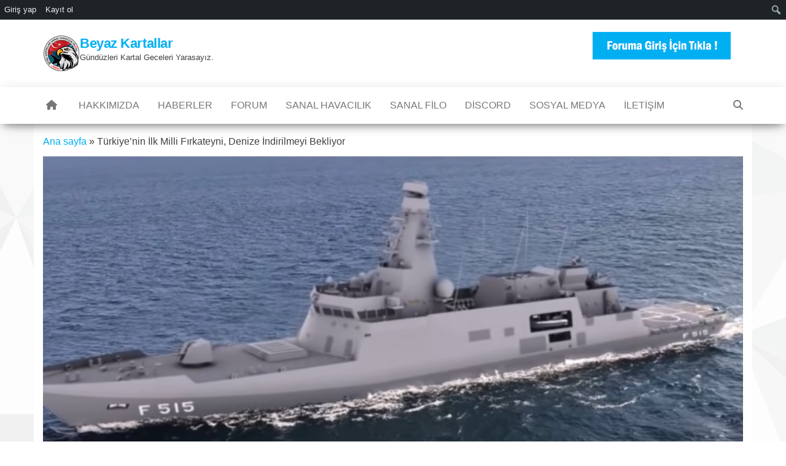

--- FILE ---
content_type: text/html; charset=UTF-8
request_url: https://www.beyazkartallar.org/index.php/2021/01/13/turkiyenin-ilk-milli-firkateyni-denize-indirilmeyi-bekliyor/
body_size: 19796
content:
<!DOCTYPE html>
<html lang="tr">
    <head>
        <meta http-equiv="content-type" content="text/html; charset=UTF-8" />
        <meta http-equiv="X-UA-Compatible" content="IE=edge">
        <meta name="viewport" content="width=device-width, initial-scale=1">
        <link rel="pingback" href="https://www.beyazkartallar.org/xmlrpc.php" />
        <style id="jetpack-boost-critical-css">@media all{.wp-block-image img{box-sizing:border-box;height:auto;max-width:100%;vertical-align:bottom}ol,ul{box-sizing:border-box}.screen-reader-text{border:0;clip:rect(1px,1px,1px,1px);clip-path:inset(50%);height:1px;margin:-1px;overflow:hidden;padding:0;position:absolute;width:1px;word-wrap:normal!important}html :where(img[class*=wp-image-]){height:auto;max-width:100%}:where(figure){margin:0 0 1em}html{font-family:sans-serif;-ms-text-size-adjust:100%;-webkit-text-size-adjust:100%}body{margin:0}article,figure,nav{display:block}a{background-color:#fff0}strong{font-weight:700}h1{font-size:2em;margin:.67em 0}img{border:0}figure{margin:1em 40px}button,input,textarea{color:inherit;font:inherit;margin:0}button{overflow:visible}button{text-transform:none}button,input[type=submit]{-webkit-appearance:button}input{line-height:normal}textarea{overflow:auto}*{-webkit-box-sizing:border-box;-moz-box-sizing:border-box;box-sizing:border-box}:after,:before{-webkit-box-sizing:border-box;-moz-box-sizing:border-box;box-sizing:border-box}html{font-size:10px}body{font-family:"Helvetica Neue",Helvetica,Arial,sans-serif;font-size:14px;line-height:1.42857143;color:#333;background-color:#fff}button,input,textarea{font-family:inherit;font-size:inherit;line-height:inherit}a{color:#337ab7;text-decoration:none}figure{margin:0}img{vertical-align:middle}h1{font-family:inherit;font-weight:500;line-height:1.1;color:inherit}h1{margin-top:20px;margin-bottom:10px}h1{font-size:36px}p{margin:0 0 10px}.text-right{text-align:right}ol,ul{margin-top:0;margin-bottom:10px}.container{margin-right:auto;margin-left:auto;padding-left:15px;padding-right:15px}@media (min-width:768px){.container{width:750px}}@media (min-width:992px){.container{width:970px}}@media (min-width:1200px){.container{width:1170px}}.container-fluid{margin-right:auto;margin-left:auto;padding-left:15px;padding-right:15px}.row{margin-left:-15px;margin-right:-15px}.col-md-12,.col-md-4,.col-md-8{position:relative;min-height:1px;padding-left:15px;padding-right:15px}@media (min-width:992px){.col-md-12,.col-md-4,.col-md-8{float:left}.col-md-12{width:100%}.col-md-8{width:66.66666667%}.col-md-4{width:33.33333333%}}label{display:inline-block;max-width:100%;margin-bottom:5px;font-weight:700}.nav{margin-bottom:0;padding-left:0;list-style:none}.nav>li{position:relative;display:block}.nav>li>a{position:relative;display:block;padding:10px 15px}.navbar{position:relative;min-height:50px;margin-bottom:20px;border:1px solid #fff0}@media (min-width:768px){.navbar{border-radius:4px}}@media (min-width:768px){.navbar-header{float:left}}.container>.navbar-header{margin-right:-15px;margin-left:-15px}@media (min-width:768px){.container>.navbar-header{margin-right:0;margin-left:0}}.navbar-nav{margin:7.5px -15px}.navbar-nav>li>a{padding-top:10px;padding-bottom:10px;line-height:20px}@media (min-width:768px){.navbar-nav{float:left;margin:0}.navbar-nav>li{float:left}.navbar-nav>li>a{padding-top:15px;padding-bottom:15px}}@media (min-width:768px){.navbar-left{float:left!important}.navbar-right{float:right!important;margin-right:-15px}}.navbar-default{background-color:#f8f8f8;border-color:#e7e7e7}.navbar-default .navbar-nav>li>a{color:#777}.container-fluid:after,.container-fluid:before,.container:after,.container:before,.nav:after,.nav:before,.navbar-header:after,.navbar-header:before,.navbar:after,.navbar:before,.row:after,.row:before{content:" ";display:table}.container-fluid:after,.container:after,.nav:after,.navbar-header:after,.navbar:after,.row:after{clear:both}@-ms-viewport{width:device-width}.visible-xs{display:none!important}@media (max-width:767px){.visible-xs{display:block!important}}@media (max-width:767px){.hidden-xs{display:none!important}}.alignnone{margin:5px 20px 20px 0}a img.alignnone{margin:5px 20px 20px 0}img.alignnone{max-width:96%;height:auto;width:auto}.size-full,.size-large{max-width:100%;height:auto}img{max-width:100%;height:auto}.screen-reader-text{border:0;clip:rect(1px,1px,1px,1px);clip-path:inset(50%);height:1px;margin:-1px;overflow:hidden;padding:0;position:absolute!important;width:1px;word-wrap:normal!important}body,html{overflow-x:hidden}body{font-family:"Roboto Condensed","Helvetica Neue",helvetica,arial,sans-serif;padding:0;color:#404040;font-weight:400;line-height:1.8;font-size:16px;word-wrap:break-word}a{text-decoration:none;color:#00aff2}h1{word-wrap:break-word;font-weight:700;color:#000;letter-spacing:-.02em}.main-container{background-color:#fff}.menu-container{max-width:93%}@media (min-width:768px){.nav>li>a:before{position:absolute;content:"";bottom:0;left:50%;width:0;height:2px;background-color:#00aff2}.navbar-nav>li>a{padding-top:20px;padding-bottom:20px}#site-navigation .container{padding-left:0;padding-right:0}.menu-container{float:left;max-width:86%}}@media (min-width:992px){.menu-container{max-width:89%}}@media (max-width:767px){.menu-container{width:70%;position:absolute;left:0;transform:translate3d(-100%,0,0);-webkit-transform:translate3d(-100%,0,0);overflow-y:auto;overflow-x:auto;height:100vh;padding-bottom:60px;z-index:9;background-color:#fff;visibility:hidden}.page-area{left:0;transform:translate3d(0,0,0);-webkit-transform:translate3d(0,0,0)}.navbar-nav{padding:0;margin:0}.navbar-nav a{font-size:14px;padding:15px 10px!important;margin:0!important;line-height:16px!important;background-color:#fff;float:left!important;margin:0!important;width:100%;text-transform:none!important;word-wrap:break-word;white-space:normal!important}.navbar-nav li{padding:0!important;margin:0!important;overflow:hidden}.open-panel{width:32px;height:32px;position:absolute;top:18px;right:22px;-webkit-transform:rotate(0);-moz-transform:rotate(0);-o-transform:rotate(0);transform:rotate(0);background-color:#fff0;border:0}.open-panel span{display:block;position:absolute;height:3px;width:100%;background:#000;opacity:1;left:0;-webkit-transform:rotate(0);-moz-transform:rotate(0);-o-transform:rotate(0);transform:rotate(0)}.open-panel span:first-child{top:0;-webkit-transform-origin:left center;-moz-transform-origin:left center;-o-transform-origin:left center;transform-origin:left center}.open-panel span:nth-child(2){top:9px;-webkit-transform-origin:left center;-moz-transform-origin:left center;-o-transform-origin:left center;transform-origin:left center}.open-panel span:nth-child(3){top:18px;-webkit-transform-origin:left center;-moz-transform-origin:left center;-o-transform-origin:left center;transform-origin:left center}}@media (max-width:991px){#content-header-section,.site-branding-logo,.site-heading,.site-heading-sidebar{text-align:center;float:none!important}}#site-navigation{min-height:60px}.navbar-nav>li>a{border-bottom:0;text-transform:uppercase;vertical-align:middle;display:inline-block;max-height:60px}article{clear:both;float:left;margin-bottom:10px;width:100%}.single-entry-summary{margin-top:15px;width:100%;clear:both}.textwidget a{text-decoration:underline}input,textarea{background-color:#fff;padding:6px;color:#464a4c;border-radius:0;margin-bottom:10px}.page-area{padding-top:15px}.widget{word-wrap:break-word;-webkit-hyphens:auto;-moz-hyphens:auto;hyphens:auto;margin-bottom:10px}.site-title{margin:0;padding:0;font-size:22px;line-height:28px;word-wrap:break-word;font-weight:700;color:#000;letter-spacing:-.02em}p.site-description{font-size:13px;line-height:18px;margin:0}.site-branding-logo{float:left}.site-branding-logo a{border:none;z-index:99;position:relative}.site-branding-logo img{width:auto}.site-branding-text{z-index:99;position:relative;display:inline-block}.site-heading{padding-top:10px;padding-left:15px;padding-right:15px}.navbar{margin-bottom:0}.main-menu{position:relative}#site-navigation{background-color:#fff;-webkit-box-shadow:0 10px 20px -12px rgb(0 0 0/.42),0 3px 20px 0 rgb(0 0 0/.12),0 8px 10px -5px rgb(0 0 0/.2);box-shadow:0 10px 20px -12px rgb(0 0 0/.42),0 3px 20px 0 rgb(0 0 0/.12),0 8px 10px -5px rgb(0 0 0/.2);border:none}#site-navigation,nav a{color:#000;border-radius:0}.site-header{padding:15px 0;background-color:#fff}.top-search-icon{margin-right:15px}li.home-icon a{padding-left:20px;padding-right:20px}.top-search-box{display:none;position:absolute;top:100%;right:0;z-index:99999;width:280px}.search-icon,form#searchform{position:relative}#searchsubmit{position:absolute;top:2px;right:2px;bottom:2px;width:80px;color:#fff;background-color:#00aff2}input#s{width:100%;padding-right:90px}button,input[type=submit]{box-shadow:0 1px 2px rgb(0 0 0/.15);border:1px solid #8e8e8e}.posted-date{position:relative;z-index:5;color:#fff;padding:3px 15px;font-size:12px;font-weight:300;margin-left:4px;font-style:italic}.comments-meta{position:relative;z-index:5;color:#fff;padding:0 8px;font-size:12px;left:-12px;top:4px;font-weight:300;font-style:italic;text-shadow:1px 1px 2px rgb(0 0 0/.2);margin-bottom:8px;display:inline-block}.comments-meta a{color:#fff}.comments-meta:before,.posted-date:before{content:"";position:absolute;top:0;left:0;width:100%;height:100%;background-color:#191919;-webkit-transform:skewX(-15deg);-ms-transform:skewX(-15deg);transform:skewX(-15deg);z-index:-1;display:block}.comments-meta:before{background-color:#00aff2}span.comments-meta i{margin-left:5px}.news-thumb{margin-bottom:10px}.news-thumb img{width:100%}.author-meta-by{font-style:italic;opacity:.7;position:relative;top:-3px;font-size:14px;font-weight:300}.author-meta a{color:#000;text-transform:uppercase;font-size:14px}@font-face{font-family:FontAwesome;font-weight:400;font-style:normal}.fa{display:inline-block;font:normal normal normal 14px/1 FontAwesome;font-size:inherit;text-rendering:auto;-webkit-font-smoothing:antialiased;-moz-osx-font-smoothing:grayscale}.fa-search:before{content:""}.fa-home:before{content:""}.fa-comments-o:before{content:""}.fa{font-family:var(--fa-style-family,"Font Awesome 6 Free");font-weight:var(--fa-style,900)}.fa{-moz-osx-font-smoothing:grayscale;-webkit-font-smoothing:antialiased;display:var(--fa-display,inline-block);font-style:normal;font-variant:normal;line-height:1;text-rendering:auto}.fa-home:before{content:""}.fa-search:before{content:""}@font-face{font-family:FontAwesome;font-display:block}@font-face{font-family:FontAwesome;font-display:block}@font-face{font-family:FontAwesome;font-display:block;unicode-range:u+f003,u+f006,u+f014,u+f016-f017,u+f01a-f01b,u+f01d,u+f022,u+f03e,u+f044,u+f046,u+f05c-f05d,u+f06e,u+f070,u+f087-f088,u+f08a,u+f094,u+f096-f097,u+f09d,u+f0a0,u+f0a2,u+f0a4-f0a7,u+f0c5,u+f0c7,u+f0e5-f0e6,u+f0eb,u+f0f6-f0f8,u+f10c,u+f114-f115,u+f118-f11a,u+f11c-f11d,u+f133,u+f147,u+f14e,u+f150-f152,u+f185-f186,u+f18e,u+f190-f192,u+f196,u+f1c1-f1c9,u+f1d9,u+f1db,u+f1e3,u+f1ea,u+f1f7,u+f1f9,u+f20a,u+f247-f248,u+f24a,u+f24d,u+f255-f25b,u+f25d,u+f271-f274,u+f278,u+f27b,u+f28c,u+f28e,u+f29c,u+f2b5,u+f2b7,u+f2ba,u+f2bc,u+f2be,u+f2c0-f2c1,u+f2c3,u+f2d0,u+f2d2,u+f2d4,u+f2dc}@font-face{font-family:FontAwesome;font-display:block;unicode-range:u+f041,u+f047,u+f065-f066,u+f07d-f07e,u+f080,u+f08b,u+f08e,u+f090,u+f09a,u+f0ac,u+f0ae,u+f0b2,u+f0d0,u+f0d6,u+f0e4,u+f0ec,u+f10a-f10b,u+f123,u+f13e,u+f148-f149,u+f14c,u+f156,u+f15e,u+f160-f161,u+f163,u+f175-f178,u+f195,u+f1f8,u+f219,u+f27a}}</style><meta name='robots' content='index, follow, max-image-preview:large, max-snippet:-1, max-video-preview:-1' />

	<!-- This site is optimized with the Yoast SEO plugin v25.8 - https://yoast.com/wordpress/plugins/seo/ -->
	<title>Türkiye’nin İlk Milli Fırkateyni, Denize İndirilmeyi Bekliyor - Beyaz Kartallar</title>
	<meta name="description" content="Türkiye’nin İlk Milli Fırkateyni, Denize İndirilmeyi Bekliyor Beyaz Kartallar Sanal Filo, Sanal Havacılık, DCS Türkiye, Sanal Hava kuvvetleri, Sanal Askeri Havacılık, Sanal Uçuş, Türk Sanal Havacılık, Türk Sanal Kuvvetleri, Online Uçuş, Sanal Pilot, TUVAF, VTAF, Turkish Air Force, Beyaz Kartallar, Kartal Yarasa Filo, Uçuş Okulu, Pilot Olmak, DCS, Digital Combat Simulator, Falcon BMS, Flight Simulator, X Plane" class="yoast-seo-meta-tag" />
	<link rel="canonical" href="https://www.beyazkartallar.org/index.php/2021/01/13/turkiyenin-ilk-milli-firkateyni-denize-indirilmeyi-bekliyor/" class="yoast-seo-meta-tag" />
	<meta property="og:locale" content="tr_TR" class="yoast-seo-meta-tag" />
	<meta property="og:type" content="article" class="yoast-seo-meta-tag" />
	<meta property="og:title" content="Türkiye’nin İlk Milli Fırkateyni, Denize İndirilmeyi Bekliyor - Beyaz Kartallar" class="yoast-seo-meta-tag" />
	<meta property="og:description" content="Türkiye’nin İlk Milli Fırkateyni, Denize İndirilmeyi Bekliyor Beyaz Kartallar Sanal Filo, Sanal Havacılık, DCS Türkiye, Sanal Hava kuvvetleri, Sanal Askeri Havacılık, Sanal Uçuş, Türk Sanal Havacılık, Türk Sanal Kuvvetleri, Online Uçuş, Sanal Pilot, TUVAF, VTAF, Turkish Air Force, Beyaz Kartallar, Kartal Yarasa Filo, Uçuş Okulu, Pilot Olmak, DCS, Digital Combat Simulator, Falcon BMS, Flight Simulator, X Plane" class="yoast-seo-meta-tag" />
	<meta property="og:url" content="https://www.beyazkartallar.org/index.php/2021/01/13/turkiyenin-ilk-milli-firkateyni-denize-indirilmeyi-bekliyor/" class="yoast-seo-meta-tag" />
	<meta property="og:site_name" content="Beyaz Kartallar" class="yoast-seo-meta-tag" />
	<meta property="article:publisher" content="https://www.facebook.com/bykbeyazkartallar" class="yoast-seo-meta-tag" />
	<meta property="article:published_time" content="2021-01-13T02:22:57+00:00" class="yoast-seo-meta-tag" />
	<meta property="article:modified_time" content="2021-01-13T02:23:00+00:00" class="yoast-seo-meta-tag" />
	<meta property="og:image" content="https://www.beyazkartallar.org/wp-content/uploads/2021/01/f515-1.jpg" class="yoast-seo-meta-tag" />
	<meta property="og:image:width" content="997" class="yoast-seo-meta-tag" />
	<meta property="og:image:height" content="561" class="yoast-seo-meta-tag" />
	<meta property="og:image:type" content="image/jpeg" class="yoast-seo-meta-tag" />
	<meta name="author" content="161-Cambaz" class="yoast-seo-meta-tag" />
	<meta name="twitter:card" content="summary_large_image" class="yoast-seo-meta-tag" />
	<meta name="twitter:creator" content="@bykbeyazkartal" class="yoast-seo-meta-tag" />
	<meta name="twitter:site" content="@bykbeyazkartal" class="yoast-seo-meta-tag" />
	<meta name="twitter:label1" content="Yazan:" class="yoast-seo-meta-tag" />
	<meta name="twitter:data1" content="161-Cambaz" class="yoast-seo-meta-tag" />
	<meta name="twitter:label2" content="Tahmini okuma süresi" class="yoast-seo-meta-tag" />
	<meta name="twitter:data2" content="2 dakika" class="yoast-seo-meta-tag" />
	<script data-jetpack-boost="ignore" type="application/ld+json" class="yoast-schema-graph">{"@context":"https://schema.org","@graph":[{"@type":"Article","@id":"https://www.beyazkartallar.org/index.php/2021/01/13/turkiyenin-ilk-milli-firkateyni-denize-indirilmeyi-bekliyor/#article","isPartOf":{"@id":"https://www.beyazkartallar.org/index.php/2021/01/13/turkiyenin-ilk-milli-firkateyni-denize-indirilmeyi-bekliyor/"},"author":{"name":"161-Cambaz","@id":"https://www.beyazkartallar.org/#/schema/person/d8e24092d6a64b793c4d02f5ee31d8b3"},"headline":"Türkiye’nin İlk Milli Fırkateyni, Denize İndirilmeyi Bekliyor","datePublished":"2021-01-13T02:22:57+00:00","dateModified":"2021-01-13T02:23:00+00:00","mainEntityOfPage":{"@id":"https://www.beyazkartallar.org/index.php/2021/01/13/turkiyenin-ilk-milli-firkateyni-denize-indirilmeyi-bekliyor/"},"wordCount":370,"commentCount":0,"publisher":{"@id":"https://www.beyazkartallar.org/#organization"},"image":{"@id":"https://www.beyazkartallar.org/index.php/2021/01/13/turkiyenin-ilk-milli-firkateyni-denize-indirilmeyi-bekliyor/#primaryimage"},"thumbnailUrl":"https://www.beyazkartallar.org/wp-content/uploads/2021/01/f515-1.jpg","keywords":["atmaca","İSTANBUL","MİLGEM","Savunma Sanayi","Türk Savunma Sanayi"],"articleSection":["Savunma Sanayi","Teknoloji"],"inLanguage":"tr","potentialAction":[{"@type":"CommentAction","name":"Comment","target":["https://www.beyazkartallar.org/index.php/2021/01/13/turkiyenin-ilk-milli-firkateyni-denize-indirilmeyi-bekliyor/#respond"]}]},{"@type":"WebPage","@id":"https://www.beyazkartallar.org/index.php/2021/01/13/turkiyenin-ilk-milli-firkateyni-denize-indirilmeyi-bekliyor/","url":"https://www.beyazkartallar.org/index.php/2021/01/13/turkiyenin-ilk-milli-firkateyni-denize-indirilmeyi-bekliyor/","name":"Türkiye’nin İlk Milli Fırkateyni, Denize İndirilmeyi Bekliyor - Beyaz Kartallar","isPartOf":{"@id":"https://www.beyazkartallar.org/#website"},"primaryImageOfPage":{"@id":"https://www.beyazkartallar.org/index.php/2021/01/13/turkiyenin-ilk-milli-firkateyni-denize-indirilmeyi-bekliyor/#primaryimage"},"image":{"@id":"https://www.beyazkartallar.org/index.php/2021/01/13/turkiyenin-ilk-milli-firkateyni-denize-indirilmeyi-bekliyor/#primaryimage"},"thumbnailUrl":"https://www.beyazkartallar.org/wp-content/uploads/2021/01/f515-1.jpg","datePublished":"2021-01-13T02:22:57+00:00","dateModified":"2021-01-13T02:23:00+00:00","description":"Türkiye’nin İlk Milli Fırkateyni, Denize İndirilmeyi Bekliyor Beyaz Kartallar Sanal Filo, Sanal Havacılık, DCS Türkiye, Sanal Hava kuvvetleri, Sanal Askeri Havacılık, Sanal Uçuş, Türk Sanal Havacılık, Türk Sanal Kuvvetleri, Online Uçuş, Sanal Pilot, TUVAF, VTAF, Turkish Air Force, Beyaz Kartallar, Kartal Yarasa Filo, Uçuş Okulu, Pilot Olmak, DCS, Digital Combat Simulator, Falcon BMS, Flight Simulator, X Plane","breadcrumb":{"@id":"https://www.beyazkartallar.org/index.php/2021/01/13/turkiyenin-ilk-milli-firkateyni-denize-indirilmeyi-bekliyor/#breadcrumb"},"inLanguage":"tr","potentialAction":[{"@type":"ReadAction","target":["https://www.beyazkartallar.org/index.php/2021/01/13/turkiyenin-ilk-milli-firkateyni-denize-indirilmeyi-bekliyor/"]}]},{"@type":"ImageObject","inLanguage":"tr","@id":"https://www.beyazkartallar.org/index.php/2021/01/13/turkiyenin-ilk-milli-firkateyni-denize-indirilmeyi-bekliyor/#primaryimage","url":"https://www.beyazkartallar.org/wp-content/uploads/2021/01/f515-1.jpg","contentUrl":"https://www.beyazkartallar.org/wp-content/uploads/2021/01/f515-1.jpg","width":997,"height":561},{"@type":"BreadcrumbList","@id":"https://www.beyazkartallar.org/index.php/2021/01/13/turkiyenin-ilk-milli-firkateyni-denize-indirilmeyi-bekliyor/#breadcrumb","itemListElement":[{"@type":"ListItem","position":1,"name":"Ana sayfa","item":"https://www.beyazkartallar.org/"},{"@type":"ListItem","position":2,"name":"Türkiye’nin İlk Milli Fırkateyni, Denize İndirilmeyi Bekliyor"}]},{"@type":"WebSite","@id":"https://www.beyazkartallar.org/#website","url":"https://www.beyazkartallar.org/","name":"Beyaz Kartallar","description":"Gündüzleri Kartal Geceleri Yarasayız.","publisher":{"@id":"https://www.beyazkartallar.org/#organization"},"alternateName":"BYK","potentialAction":[{"@type":"SearchAction","target":{"@type":"EntryPoint","urlTemplate":"https://www.beyazkartallar.org/?s={search_term_string}"},"query-input":{"@type":"PropertyValueSpecification","valueRequired":true,"valueName":"search_term_string"}}],"inLanguage":"tr"},{"@type":"Organization","@id":"https://www.beyazkartallar.org/#organization","name":"Beyaz Kartallar","alternateName":"BYK","url":"https://www.beyazkartallar.org/","logo":{"@type":"ImageObject","inLanguage":"tr","@id":"https://www.beyazkartallar.org/#/schema/logo/image/","url":"https://www.beyazkartallar.org/wp-content/uploads/2024/08/cropped-cropped-BYK_LOGO_VECTOR_YENI_2.png","contentUrl":"https://www.beyazkartallar.org/wp-content/uploads/2024/08/cropped-cropped-BYK_LOGO_VECTOR_YENI_2.png","width":512,"height":512,"caption":"Beyaz Kartallar"},"image":{"@id":"https://www.beyazkartallar.org/#/schema/logo/image/"},"sameAs":["https://www.facebook.com/bykbeyazkartallar","https://x.com/bykbeyazkartal","https://www.instagram.com/bykbeyazkartallar","https://www.youtube.com/@beyazkartallar","https://www.dailymotion.com/beyazkartallar"]},{"@type":"Person","@id":"https://www.beyazkartallar.org/#/schema/person/d8e24092d6a64b793c4d02f5ee31d8b3","name":"161-Cambaz","sameAs":["https://beyazkartallar.org"],"url":"https://www.beyazkartallar.org/index.php/author/admin/"}]}</script>
	<!-- / Yoast SEO plugin. -->


<link rel='dns-prefetch' href='//www.googletagmanager.com' />
<link rel="alternate" type="application/rss+xml" title="Beyaz Kartallar &raquo; akışı" href="https://www.beyazkartallar.org/index.php/feed/" />
<link rel="alternate" type="application/rss+xml" title="Beyaz Kartallar &raquo; yorum akışı" href="https://www.beyazkartallar.org/index.php/comments/feed/" />
<link rel="alternate" type="application/rss+xml" title="Beyaz Kartallar &raquo; Türkiye’nin İlk Milli Fırkateyni, Denize İndirilmeyi Bekliyor yorum akışı" href="https://www.beyazkartallar.org/index.php/2021/01/13/turkiyenin-ilk-milli-firkateyni-denize-indirilmeyi-bekliyor/feed/" />
<link rel="alternate" title="oEmbed (JSON)" type="application/json+oembed" href="https://www.beyazkartallar.org/index.php/wp-json/oembed/1.0/embed?url=https%3A%2F%2Fwww.beyazkartallar.org%2Findex.php%2F2021%2F01%2F13%2Fturkiyenin-ilk-milli-firkateyni-denize-indirilmeyi-bekliyor%2F" />
<link rel="alternate" title="oEmbed (XML)" type="text/xml+oembed" href="https://www.beyazkartallar.org/index.php/wp-json/oembed/1.0/embed?url=https%3A%2F%2Fwww.beyazkartallar.org%2Findex.php%2F2021%2F01%2F13%2Fturkiyenin-ilk-milli-firkateyni-denize-indirilmeyi-bekliyor%2F&#038;format=xml" />
<noscript><link rel='stylesheet' id='all-css-0abd950a76f6bc5ff89bda7a12dce5d3' href='https://www.beyazkartallar.org/wp-content/boost-cache/static/09604ec479.min.css' type='text/css' media='all' /></noscript><link rel='stylesheet' id='all-css-0abd950a76f6bc5ff89bda7a12dce5d3' href='https://www.beyazkartallar.org/wp-content/boost-cache/static/09604ec479.min.css' type='text/css' media="not all" data-media="all" onload="this.media=this.dataset.media; delete this.dataset.media; this.removeAttribute( 'onload' );" />
<style id='wp-img-auto-sizes-contain-inline-css'>
img:is([sizes=auto i],[sizes^="auto," i]){contain-intrinsic-size:3000px 1500px}
/*# sourceURL=wp-img-auto-sizes-contain-inline-css */
</style>
<style id='wp-emoji-styles-inline-css'>

	img.wp-smiley, img.emoji {
		display: inline !important;
		border: none !important;
		box-shadow: none !important;
		height: 1em !important;
		width: 1em !important;
		margin: 0 0.07em !important;
		vertical-align: -0.1em !important;
		background: none !important;
		padding: 0 !important;
	}
/*# sourceURL=wp-emoji-styles-inline-css */
</style>
<style id='wp-block-library-inline-css'>
:root{--wp-block-synced-color:#7a00df;--wp-block-synced-color--rgb:122,0,223;--wp-bound-block-color:var(--wp-block-synced-color);--wp-editor-canvas-background:#ddd;--wp-admin-theme-color:#007cba;--wp-admin-theme-color--rgb:0,124,186;--wp-admin-theme-color-darker-10:#006ba1;--wp-admin-theme-color-darker-10--rgb:0,107,160.5;--wp-admin-theme-color-darker-20:#005a87;--wp-admin-theme-color-darker-20--rgb:0,90,135;--wp-admin-border-width-focus:2px}@media (min-resolution:192dpi){:root{--wp-admin-border-width-focus:1.5px}}.wp-element-button{cursor:pointer}:root .has-very-light-gray-background-color{background-color:#eee}:root .has-very-dark-gray-background-color{background-color:#313131}:root .has-very-light-gray-color{color:#eee}:root .has-very-dark-gray-color{color:#313131}:root .has-vivid-green-cyan-to-vivid-cyan-blue-gradient-background{background:linear-gradient(135deg,#00d084,#0693e3)}:root .has-purple-crush-gradient-background{background:linear-gradient(135deg,#34e2e4,#4721fb 50%,#ab1dfe)}:root .has-hazy-dawn-gradient-background{background:linear-gradient(135deg,#faaca8,#dad0ec)}:root .has-subdued-olive-gradient-background{background:linear-gradient(135deg,#fafae1,#67a671)}:root .has-atomic-cream-gradient-background{background:linear-gradient(135deg,#fdd79a,#004a59)}:root .has-nightshade-gradient-background{background:linear-gradient(135deg,#330968,#31cdcf)}:root .has-midnight-gradient-background{background:linear-gradient(135deg,#020381,#2874fc)}:root{--wp--preset--font-size--normal:16px;--wp--preset--font-size--huge:42px}.has-regular-font-size{font-size:1em}.has-larger-font-size{font-size:2.625em}.has-normal-font-size{font-size:var(--wp--preset--font-size--normal)}.has-huge-font-size{font-size:var(--wp--preset--font-size--huge)}.has-text-align-center{text-align:center}.has-text-align-left{text-align:left}.has-text-align-right{text-align:right}.has-fit-text{white-space:nowrap!important}#end-resizable-editor-section{display:none}.aligncenter{clear:both}.items-justified-left{justify-content:flex-start}.items-justified-center{justify-content:center}.items-justified-right{justify-content:flex-end}.items-justified-space-between{justify-content:space-between}.screen-reader-text{border:0;clip-path:inset(50%);height:1px;margin:-1px;overflow:hidden;padding:0;position:absolute;width:1px;word-wrap:normal!important}.screen-reader-text:focus{background-color:#ddd;clip-path:none;color:#444;display:block;font-size:1em;height:auto;left:5px;line-height:normal;padding:15px 23px 14px;text-decoration:none;top:5px;width:auto;z-index:100000}html :where(.has-border-color){border-style:solid}html :where([style*=border-top-color]){border-top-style:solid}html :where([style*=border-right-color]){border-right-style:solid}html :where([style*=border-bottom-color]){border-bottom-style:solid}html :where([style*=border-left-color]){border-left-style:solid}html :where([style*=border-width]){border-style:solid}html :where([style*=border-top-width]){border-top-style:solid}html :where([style*=border-right-width]){border-right-style:solid}html :where([style*=border-bottom-width]){border-bottom-style:solid}html :where([style*=border-left-width]){border-left-style:solid}html :where(img[class*=wp-image-]){height:auto;max-width:100%}:where(figure){margin:0 0 1em}html :where(.is-position-sticky){--wp-admin--admin-bar--position-offset:var(--wp-admin--admin-bar--height,0px)}@media screen and (max-width:600px){html :where(.is-position-sticky){--wp-admin--admin-bar--position-offset:0px}}

/*# sourceURL=wp-block-library-inline-css */
</style><style id='wp-block-image-inline-css'>
.wp-block-image>a,.wp-block-image>figure>a{display:inline-block}.wp-block-image img{box-sizing:border-box;height:auto;max-width:100%;vertical-align:bottom}@media not (prefers-reduced-motion){.wp-block-image img.hide{visibility:hidden}.wp-block-image img.show{animation:show-content-image .4s}}.wp-block-image[style*=border-radius] img,.wp-block-image[style*=border-radius]>a{border-radius:inherit}.wp-block-image.has-custom-border img{box-sizing:border-box}.wp-block-image.aligncenter{text-align:center}.wp-block-image.alignfull>a,.wp-block-image.alignwide>a{width:100%}.wp-block-image.alignfull img,.wp-block-image.alignwide img{height:auto;width:100%}.wp-block-image .aligncenter,.wp-block-image .alignleft,.wp-block-image .alignright,.wp-block-image.aligncenter,.wp-block-image.alignleft,.wp-block-image.alignright{display:table}.wp-block-image .aligncenter>figcaption,.wp-block-image .alignleft>figcaption,.wp-block-image .alignright>figcaption,.wp-block-image.aligncenter>figcaption,.wp-block-image.alignleft>figcaption,.wp-block-image.alignright>figcaption{caption-side:bottom;display:table-caption}.wp-block-image .alignleft{float:left;margin:.5em 1em .5em 0}.wp-block-image .alignright{float:right;margin:.5em 0 .5em 1em}.wp-block-image .aligncenter{margin-left:auto;margin-right:auto}.wp-block-image :where(figcaption){margin-bottom:1em;margin-top:.5em}.wp-block-image.is-style-circle-mask img{border-radius:9999px}@supports ((-webkit-mask-image:none) or (mask-image:none)) or (-webkit-mask-image:none){.wp-block-image.is-style-circle-mask img{border-radius:0;-webkit-mask-image:url('data:image/svg+xml;utf8,<svg viewBox="0 0 100 100" xmlns="http://www.w3.org/2000/svg"><circle cx="50" cy="50" r="50"/></svg>');mask-image:url('data:image/svg+xml;utf8,<svg viewBox="0 0 100 100" xmlns="http://www.w3.org/2000/svg"><circle cx="50" cy="50" r="50"/></svg>');mask-mode:alpha;-webkit-mask-position:center;mask-position:center;-webkit-mask-repeat:no-repeat;mask-repeat:no-repeat;-webkit-mask-size:contain;mask-size:contain}}:root :where(.wp-block-image.is-style-rounded img,.wp-block-image .is-style-rounded img){border-radius:9999px}.wp-block-image figure{margin:0}.wp-lightbox-container{display:flex;flex-direction:column;position:relative}.wp-lightbox-container img{cursor:zoom-in}.wp-lightbox-container img:hover+button{opacity:1}.wp-lightbox-container button{align-items:center;backdrop-filter:blur(16px) saturate(180%);background-color:#5a5a5a40;border:none;border-radius:4px;cursor:zoom-in;display:flex;height:20px;justify-content:center;opacity:0;padding:0;position:absolute;right:16px;text-align:center;top:16px;width:20px;z-index:100}@media not (prefers-reduced-motion){.wp-lightbox-container button{transition:opacity .2s ease}}.wp-lightbox-container button:focus-visible{outline:3px auto #5a5a5a40;outline:3px auto -webkit-focus-ring-color;outline-offset:3px}.wp-lightbox-container button:hover{cursor:pointer;opacity:1}.wp-lightbox-container button:focus{opacity:1}.wp-lightbox-container button:focus,.wp-lightbox-container button:hover,.wp-lightbox-container button:not(:hover):not(:active):not(.has-background){background-color:#5a5a5a40;border:none}.wp-lightbox-overlay{box-sizing:border-box;cursor:zoom-out;height:100vh;left:0;overflow:hidden;position:fixed;top:0;visibility:hidden;width:100%;z-index:100000}.wp-lightbox-overlay .close-button{align-items:center;cursor:pointer;display:flex;justify-content:center;min-height:40px;min-width:40px;padding:0;position:absolute;right:calc(env(safe-area-inset-right) + 16px);top:calc(env(safe-area-inset-top) + 16px);z-index:5000000}.wp-lightbox-overlay .close-button:focus,.wp-lightbox-overlay .close-button:hover,.wp-lightbox-overlay .close-button:not(:hover):not(:active):not(.has-background){background:none;border:none}.wp-lightbox-overlay .lightbox-image-container{height:var(--wp--lightbox-container-height);left:50%;overflow:hidden;position:absolute;top:50%;transform:translate(-50%,-50%);transform-origin:top left;width:var(--wp--lightbox-container-width);z-index:9999999999}.wp-lightbox-overlay .wp-block-image{align-items:center;box-sizing:border-box;display:flex;height:100%;justify-content:center;margin:0;position:relative;transform-origin:0 0;width:100%;z-index:3000000}.wp-lightbox-overlay .wp-block-image img{height:var(--wp--lightbox-image-height);min-height:var(--wp--lightbox-image-height);min-width:var(--wp--lightbox-image-width);width:var(--wp--lightbox-image-width)}.wp-lightbox-overlay .wp-block-image figcaption{display:none}.wp-lightbox-overlay button{background:none;border:none}.wp-lightbox-overlay .scrim{background-color:#fff;height:100%;opacity:.9;position:absolute;width:100%;z-index:2000000}.wp-lightbox-overlay.active{visibility:visible}@media not (prefers-reduced-motion){.wp-lightbox-overlay.active{animation:turn-on-visibility .25s both}.wp-lightbox-overlay.active img{animation:turn-on-visibility .35s both}.wp-lightbox-overlay.show-closing-animation:not(.active){animation:turn-off-visibility .35s both}.wp-lightbox-overlay.show-closing-animation:not(.active) img{animation:turn-off-visibility .25s both}.wp-lightbox-overlay.zoom.active{animation:none;opacity:1;visibility:visible}.wp-lightbox-overlay.zoom.active .lightbox-image-container{animation:lightbox-zoom-in .4s}.wp-lightbox-overlay.zoom.active .lightbox-image-container img{animation:none}.wp-lightbox-overlay.zoom.active .scrim{animation:turn-on-visibility .4s forwards}.wp-lightbox-overlay.zoom.show-closing-animation:not(.active){animation:none}.wp-lightbox-overlay.zoom.show-closing-animation:not(.active) .lightbox-image-container{animation:lightbox-zoom-out .4s}.wp-lightbox-overlay.zoom.show-closing-animation:not(.active) .lightbox-image-container img{animation:none}.wp-lightbox-overlay.zoom.show-closing-animation:not(.active) .scrim{animation:turn-off-visibility .4s forwards}}@keyframes show-content-image{0%{visibility:hidden}99%{visibility:hidden}to{visibility:visible}}@keyframes turn-on-visibility{0%{opacity:0}to{opacity:1}}@keyframes turn-off-visibility{0%{opacity:1;visibility:visible}99%{opacity:0;visibility:visible}to{opacity:0;visibility:hidden}}@keyframes lightbox-zoom-in{0%{transform:translate(calc((-100vw + var(--wp--lightbox-scrollbar-width))/2 + var(--wp--lightbox-initial-left-position)),calc(-50vh + var(--wp--lightbox-initial-top-position))) scale(var(--wp--lightbox-scale))}to{transform:translate(-50%,-50%) scale(1)}}@keyframes lightbox-zoom-out{0%{transform:translate(-50%,-50%) scale(1);visibility:visible}99%{visibility:visible}to{transform:translate(calc((-100vw + var(--wp--lightbox-scrollbar-width))/2 + var(--wp--lightbox-initial-left-position)),calc(-50vh + var(--wp--lightbox-initial-top-position))) scale(var(--wp--lightbox-scale));visibility:hidden}}
/*# sourceURL=https://www.beyazkartallar.org/wp-includes/blocks/image/style.min.css */
</style>
<style id='wp-block-paragraph-inline-css'>
.is-small-text{font-size:.875em}.is-regular-text{font-size:1em}.is-large-text{font-size:2.25em}.is-larger-text{font-size:3em}.has-drop-cap:not(:focus):first-letter{float:left;font-size:8.4em;font-style:normal;font-weight:100;line-height:.68;margin:.05em .1em 0 0;text-transform:uppercase}body.rtl .has-drop-cap:not(:focus):first-letter{float:none;margin-left:.1em}p.has-drop-cap.has-background{overflow:hidden}:root :where(p.has-background){padding:1.25em 2.375em}:where(p.has-text-color:not(.has-link-color)) a{color:inherit}p.has-text-align-left[style*="writing-mode:vertical-lr"],p.has-text-align-right[style*="writing-mode:vertical-rl"]{rotate:180deg}
/*# sourceURL=https://www.beyazkartallar.org/wp-includes/blocks/paragraph/style.min.css */
</style>
<style id='global-styles-inline-css'>
:root{--wp--preset--aspect-ratio--square: 1;--wp--preset--aspect-ratio--4-3: 4/3;--wp--preset--aspect-ratio--3-4: 3/4;--wp--preset--aspect-ratio--3-2: 3/2;--wp--preset--aspect-ratio--2-3: 2/3;--wp--preset--aspect-ratio--16-9: 16/9;--wp--preset--aspect-ratio--9-16: 9/16;--wp--preset--color--black: #000000;--wp--preset--color--cyan-bluish-gray: #abb8c3;--wp--preset--color--white: #ffffff;--wp--preset--color--pale-pink: #f78da7;--wp--preset--color--vivid-red: #cf2e2e;--wp--preset--color--luminous-vivid-orange: #ff6900;--wp--preset--color--luminous-vivid-amber: #fcb900;--wp--preset--color--light-green-cyan: #7bdcb5;--wp--preset--color--vivid-green-cyan: #00d084;--wp--preset--color--pale-cyan-blue: #8ed1fc;--wp--preset--color--vivid-cyan-blue: #0693e3;--wp--preset--color--vivid-purple: #9b51e0;--wp--preset--gradient--vivid-cyan-blue-to-vivid-purple: linear-gradient(135deg,rgb(6,147,227) 0%,rgb(155,81,224) 100%);--wp--preset--gradient--light-green-cyan-to-vivid-green-cyan: linear-gradient(135deg,rgb(122,220,180) 0%,rgb(0,208,130) 100%);--wp--preset--gradient--luminous-vivid-amber-to-luminous-vivid-orange: linear-gradient(135deg,rgb(252,185,0) 0%,rgb(255,105,0) 100%);--wp--preset--gradient--luminous-vivid-orange-to-vivid-red: linear-gradient(135deg,rgb(255,105,0) 0%,rgb(207,46,46) 100%);--wp--preset--gradient--very-light-gray-to-cyan-bluish-gray: linear-gradient(135deg,rgb(238,238,238) 0%,rgb(169,184,195) 100%);--wp--preset--gradient--cool-to-warm-spectrum: linear-gradient(135deg,rgb(74,234,220) 0%,rgb(151,120,209) 20%,rgb(207,42,186) 40%,rgb(238,44,130) 60%,rgb(251,105,98) 80%,rgb(254,248,76) 100%);--wp--preset--gradient--blush-light-purple: linear-gradient(135deg,rgb(255,206,236) 0%,rgb(152,150,240) 100%);--wp--preset--gradient--blush-bordeaux: linear-gradient(135deg,rgb(254,205,165) 0%,rgb(254,45,45) 50%,rgb(107,0,62) 100%);--wp--preset--gradient--luminous-dusk: linear-gradient(135deg,rgb(255,203,112) 0%,rgb(199,81,192) 50%,rgb(65,88,208) 100%);--wp--preset--gradient--pale-ocean: linear-gradient(135deg,rgb(255,245,203) 0%,rgb(182,227,212) 50%,rgb(51,167,181) 100%);--wp--preset--gradient--electric-grass: linear-gradient(135deg,rgb(202,248,128) 0%,rgb(113,206,126) 100%);--wp--preset--gradient--midnight: linear-gradient(135deg,rgb(2,3,129) 0%,rgb(40,116,252) 100%);--wp--preset--font-size--small: 13px;--wp--preset--font-size--medium: 20px;--wp--preset--font-size--large: 36px;--wp--preset--font-size--x-large: 42px;--wp--preset--spacing--20: 0.44rem;--wp--preset--spacing--30: 0.67rem;--wp--preset--spacing--40: 1rem;--wp--preset--spacing--50: 1.5rem;--wp--preset--spacing--60: 2.25rem;--wp--preset--spacing--70: 3.38rem;--wp--preset--spacing--80: 5.06rem;--wp--preset--shadow--natural: 6px 6px 9px rgba(0, 0, 0, 0.2);--wp--preset--shadow--deep: 12px 12px 50px rgba(0, 0, 0, 0.4);--wp--preset--shadow--sharp: 6px 6px 0px rgba(0, 0, 0, 0.2);--wp--preset--shadow--outlined: 6px 6px 0px -3px rgb(255, 255, 255), 6px 6px rgb(0, 0, 0);--wp--preset--shadow--crisp: 6px 6px 0px rgb(0, 0, 0);}:where(.is-layout-flex){gap: 0.5em;}:where(.is-layout-grid){gap: 0.5em;}body .is-layout-flex{display: flex;}.is-layout-flex{flex-wrap: wrap;align-items: center;}.is-layout-flex > :is(*, div){margin: 0;}body .is-layout-grid{display: grid;}.is-layout-grid > :is(*, div){margin: 0;}:where(.wp-block-columns.is-layout-flex){gap: 2em;}:where(.wp-block-columns.is-layout-grid){gap: 2em;}:where(.wp-block-post-template.is-layout-flex){gap: 1.25em;}:where(.wp-block-post-template.is-layout-grid){gap: 1.25em;}.has-black-color{color: var(--wp--preset--color--black) !important;}.has-cyan-bluish-gray-color{color: var(--wp--preset--color--cyan-bluish-gray) !important;}.has-white-color{color: var(--wp--preset--color--white) !important;}.has-pale-pink-color{color: var(--wp--preset--color--pale-pink) !important;}.has-vivid-red-color{color: var(--wp--preset--color--vivid-red) !important;}.has-luminous-vivid-orange-color{color: var(--wp--preset--color--luminous-vivid-orange) !important;}.has-luminous-vivid-amber-color{color: var(--wp--preset--color--luminous-vivid-amber) !important;}.has-light-green-cyan-color{color: var(--wp--preset--color--light-green-cyan) !important;}.has-vivid-green-cyan-color{color: var(--wp--preset--color--vivid-green-cyan) !important;}.has-pale-cyan-blue-color{color: var(--wp--preset--color--pale-cyan-blue) !important;}.has-vivid-cyan-blue-color{color: var(--wp--preset--color--vivid-cyan-blue) !important;}.has-vivid-purple-color{color: var(--wp--preset--color--vivid-purple) !important;}.has-black-background-color{background-color: var(--wp--preset--color--black) !important;}.has-cyan-bluish-gray-background-color{background-color: var(--wp--preset--color--cyan-bluish-gray) !important;}.has-white-background-color{background-color: var(--wp--preset--color--white) !important;}.has-pale-pink-background-color{background-color: var(--wp--preset--color--pale-pink) !important;}.has-vivid-red-background-color{background-color: var(--wp--preset--color--vivid-red) !important;}.has-luminous-vivid-orange-background-color{background-color: var(--wp--preset--color--luminous-vivid-orange) !important;}.has-luminous-vivid-amber-background-color{background-color: var(--wp--preset--color--luminous-vivid-amber) !important;}.has-light-green-cyan-background-color{background-color: var(--wp--preset--color--light-green-cyan) !important;}.has-vivid-green-cyan-background-color{background-color: var(--wp--preset--color--vivid-green-cyan) !important;}.has-pale-cyan-blue-background-color{background-color: var(--wp--preset--color--pale-cyan-blue) !important;}.has-vivid-cyan-blue-background-color{background-color: var(--wp--preset--color--vivid-cyan-blue) !important;}.has-vivid-purple-background-color{background-color: var(--wp--preset--color--vivid-purple) !important;}.has-black-border-color{border-color: var(--wp--preset--color--black) !important;}.has-cyan-bluish-gray-border-color{border-color: var(--wp--preset--color--cyan-bluish-gray) !important;}.has-white-border-color{border-color: var(--wp--preset--color--white) !important;}.has-pale-pink-border-color{border-color: var(--wp--preset--color--pale-pink) !important;}.has-vivid-red-border-color{border-color: var(--wp--preset--color--vivid-red) !important;}.has-luminous-vivid-orange-border-color{border-color: var(--wp--preset--color--luminous-vivid-orange) !important;}.has-luminous-vivid-amber-border-color{border-color: var(--wp--preset--color--luminous-vivid-amber) !important;}.has-light-green-cyan-border-color{border-color: var(--wp--preset--color--light-green-cyan) !important;}.has-vivid-green-cyan-border-color{border-color: var(--wp--preset--color--vivid-green-cyan) !important;}.has-pale-cyan-blue-border-color{border-color: var(--wp--preset--color--pale-cyan-blue) !important;}.has-vivid-cyan-blue-border-color{border-color: var(--wp--preset--color--vivid-cyan-blue) !important;}.has-vivid-purple-border-color{border-color: var(--wp--preset--color--vivid-purple) !important;}.has-vivid-cyan-blue-to-vivid-purple-gradient-background{background: var(--wp--preset--gradient--vivid-cyan-blue-to-vivid-purple) !important;}.has-light-green-cyan-to-vivid-green-cyan-gradient-background{background: var(--wp--preset--gradient--light-green-cyan-to-vivid-green-cyan) !important;}.has-luminous-vivid-amber-to-luminous-vivid-orange-gradient-background{background: var(--wp--preset--gradient--luminous-vivid-amber-to-luminous-vivid-orange) !important;}.has-luminous-vivid-orange-to-vivid-red-gradient-background{background: var(--wp--preset--gradient--luminous-vivid-orange-to-vivid-red) !important;}.has-very-light-gray-to-cyan-bluish-gray-gradient-background{background: var(--wp--preset--gradient--very-light-gray-to-cyan-bluish-gray) !important;}.has-cool-to-warm-spectrum-gradient-background{background: var(--wp--preset--gradient--cool-to-warm-spectrum) !important;}.has-blush-light-purple-gradient-background{background: var(--wp--preset--gradient--blush-light-purple) !important;}.has-blush-bordeaux-gradient-background{background: var(--wp--preset--gradient--blush-bordeaux) !important;}.has-luminous-dusk-gradient-background{background: var(--wp--preset--gradient--luminous-dusk) !important;}.has-pale-ocean-gradient-background{background: var(--wp--preset--gradient--pale-ocean) !important;}.has-electric-grass-gradient-background{background: var(--wp--preset--gradient--electric-grass) !important;}.has-midnight-gradient-background{background: var(--wp--preset--gradient--midnight) !important;}.has-small-font-size{font-size: var(--wp--preset--font-size--small) !important;}.has-medium-font-size{font-size: var(--wp--preset--font-size--medium) !important;}.has-large-font-size{font-size: var(--wp--preset--font-size--large) !important;}.has-x-large-font-size{font-size: var(--wp--preset--font-size--x-large) !important;}
/*# sourceURL=global-styles-inline-css */
</style>

<style id='classic-theme-styles-inline-css'>
/*! This file is auto-generated */
.wp-block-button__link{color:#fff;background-color:#32373c;border-radius:9999px;box-shadow:none;text-decoration:none;padding:calc(.667em + 2px) calc(1.333em + 2px);font-size:1.125em}.wp-block-file__button{background:#32373c;color:#fff;text-decoration:none}
/*# sourceURL=/wp-includes/css/classic-themes.min.css */
</style>
<noscript><link rel='stylesheet' id='dashicons-css' href='https://www.beyazkartallar.org/wp-includes/css/dashicons.min.css?ver=6.9' media='all' />
</noscript><link rel='stylesheet' id='dashicons-css' href='https://www.beyazkartallar.org/wp-includes/css/dashicons.min.css?ver=6.9' media="not all" data-media="all" onload="this.media=this.dataset.media; delete this.dataset.media; this.removeAttribute( 'onload' );" />
<link rel='stylesheet' id='admin-bar-css' href='https://www.beyazkartallar.org/wp-includes/css/admin-bar.min.css?ver=6.9' media='all' />
<style id='admin-bar-inline-css'>

		@media screen { html { margin-top: 32px !important; } }
		@media screen and ( max-width: 782px ) { html { margin-top: 46px !important; } }
	
@media print { #wpadminbar { display:none; } }
/*# sourceURL=admin-bar-inline-css */
</style>



<!-- Site Kit tarafından eklenen Google etiketi (gtag.js) snippet&#039;i -->
<!-- Google Analytics snippet added by Site Kit -->


<link rel="https://api.w.org/" href="https://www.beyazkartallar.org/index.php/wp-json/" /><link rel="alternate" title="JSON" type="application/json" href="https://www.beyazkartallar.org/index.php/wp-json/wp/v2/posts/455" /><link rel="EditURI" type="application/rsd+xml" title="RSD" href="https://www.beyazkartallar.org/xmlrpc.php?rsd" />
<meta name="generator" content="WordPress 6.9" />
<link rel='shortlink' href='https://www.beyazkartallar.org/?p=455' />

	

<meta name="generator" content="Site Kit by Google 1.167.0" />
<!-- Site Kit tarafından eklenen Google AdSense meta etiketleri -->
<meta name="google-adsense-platform-account" content="ca-host-pub-2644536267352236">
<meta name="google-adsense-platform-domain" content="sitekit.withgoogle.com">
<!-- Site Kit tarafından eklenen Google AdSense meta etiketlerine son verin -->
<style type="text/css" id="custom-background-css">
body.custom-background { background-image: url("https://beyazkartallar.org/wp-content/uploads/2020/12/bg-review.png"); background-position: left top; background-size: auto; background-repeat: repeat; background-attachment: scroll; }
</style>
	<link rel="icon" href="https://www.beyazkartallar.org/wp-content/uploads/2024/08/cropped-cropped-BYK_LOGO_VECTOR_YENI_2-150x150.png" sizes="32x32" />
<link rel="icon" href="https://www.beyazkartallar.org/wp-content/uploads/2024/08/cropped-cropped-BYK_LOGO_VECTOR_YENI_2-300x300.png" sizes="192x192" />
<link rel="apple-touch-icon" href="https://www.beyazkartallar.org/wp-content/uploads/2024/08/cropped-cropped-BYK_LOGO_VECTOR_YENI_2-300x300.png" />
<meta name="msapplication-TileImage" content="https://www.beyazkartallar.org/wp-content/uploads/2024/08/cropped-cropped-BYK_LOGO_VECTOR_YENI_2-300x300.png" />
        <!-- Google Tag Manager -->

<!-- End Google Tag Manager -->
    </head>
    <body id="blog" class="bp-nouveau wp-singular post-template-default single single-post postid-455 single-format-standard admin-bar no-customize-support custom-background wp-custom-logo wp-theme-envo-magazine wpf-default wpft- wpf-guest wpfu-group-4 wpf-theme-classic wpf-is_standalone-0 wpf-boardid-0 is_wpforo_page-0 is_wpforo_url-0 is_wpforo_shortcode_page-0">
        <a class="skip-link screen-reader-text" href="#site-content">İçeriğe atla</a>        <div class="site-header container-fluid">
    <div class="container" >
        <div class="row" >
            <div class="site-heading col-md-4" >
                <div class="site-branding-logo">
                    <a href="https://www.beyazkartallar.org/" class="custom-logo-link" rel="home"><img width="60" height="60" src="https://www.beyazkartallar.org/wp-content/uploads/2024/08/cropped-cropped-beyaz-kartallar-logo-60.png" class="custom-logo" alt="Beyaz Kartallar" decoding="async" /></a>                </div>
                <div class="site-branding-text">
                                            <p class="site-title"><a href="https://www.beyazkartallar.org/" rel="home">Beyaz Kartallar</a></p>
                    
                                            <p class="site-description">
                            Gündüzleri Kartal Geceleri Yarasayız.                        </p>
                                    </div><!-- .site-branding-text -->
            </div>
                            <div class="site-heading-sidebar col-md-8" >
                    <div id="content-header-section" class="text-right">
                        <div id="text-8" class="widget widget_text">			<div class="textwidget"><p><a href="https://beyazkartallar.org/forum/"><img decoding="async" class="alignnone size-full wp-image-319" src="https://beyazkartallar.org/wp-content/uploads/2020/12/frm3.png" alt="" width="225" height="45" /></a></p>
</div>
		</div>	
                    </div>
                </div>
            	
        </div>
    </div>
</div>
 
<div class="main-menu">
    <nav id="site-navigation" class="navbar navbar-default">     
        <div class="container">   
            <div class="navbar-header">
                                <button id="main-menu-panel" class="open-panel visible-xs" data-panel="main-menu-panel">
                        <span></span>
                        <span></span>
                        <span></span>
                    </button>
                            </div> 
                        <ul class="nav navbar-nav search-icon navbar-left hidden-xs">
                <li class="home-icon">
                    <a href="https://www.beyazkartallar.org/" title="Beyaz Kartallar">
                        <i class="fa fa-home"></i>
                    </a>
                </li>
            </ul>
            <div class="menu-container"><ul id="menu-anasayfa" class="nav navbar-nav navbar-left"><li itemscope="itemscope" itemtype="https://www.schema.org/SiteNavigationElement" id="menu-item-40" class="menu-item menu-item-type-post_type menu-item-object-page menu-item-40"><a title="Hakkımızda" href="https://www.beyazkartallar.org/index.php/hakkimizda/">Hakkımızda</a></li>
<li itemscope="itemscope" itemtype="https://www.schema.org/SiteNavigationElement" id="menu-item-176" class="menu-item menu-item-type-custom menu-item-object-custom menu-item-176"><a title="Haberler" href="https://beyazkartallar.org/index.php/category/haberler/">Haberler</a></li>
<li itemscope="itemscope" itemtype="https://www.schema.org/SiteNavigationElement" id="menu-item-154" class="menu-item menu-item-type-custom menu-item-object-custom menu-item-154"><a title="Forum" href="https://beyazkartallar.org/forum/">Forum</a></li>
<li itemscope="itemscope" itemtype="https://www.schema.org/SiteNavigationElement" id="menu-item-46" class="menu-item menu-item-type-post_type menu-item-object-page menu-item-46"><a title="Sanal Havacılık" href="https://www.beyazkartallar.org/index.php/sanalhavacilik/">Sanal Havacılık</a></li>
<li itemscope="itemscope" itemtype="https://www.schema.org/SiteNavigationElement" id="menu-item-45" class="menu-item menu-item-type-post_type menu-item-object-page menu-item-45"><a title="Sanal Filo" href="https://www.beyazkartallar.org/index.php/sanalfilo/">Sanal Filo</a></li>
<li itemscope="itemscope" itemtype="https://www.schema.org/SiteNavigationElement" id="menu-item-239" class="menu-item menu-item-type-post_type menu-item-object-page menu-item-239"><a title="Discord" href="https://www.beyazkartallar.org/index.php/discord/">Discord</a></li>
<li itemscope="itemscope" itemtype="https://www.schema.org/SiteNavigationElement" id="menu-item-420" class="menu-item menu-item-type-post_type menu-item-object-page menu-item-420"><a title="Sosyal Medya" href="https://www.beyazkartallar.org/index.php/sosyal-medya/">Sosyal Medya</a></li>
<li itemscope="itemscope" itemtype="https://www.schema.org/SiteNavigationElement" id="menu-item-262" class="menu-item menu-item-type-post_type menu-item-object-page menu-item-262"><a title="İletişim" href="https://www.beyazkartallar.org/index.php/iletisim/">İletişim</a></li>
</ul></div>            <ul class="nav navbar-nav search-icon navbar-right hidden-xs">
                <li class="top-search-icon">
                    <a href="#">
                        <i class="fa fa-search"></i>
                    </a>
                </li>
                <div class="top-search-box">
                    <form role="search" method="get" id="searchform" class="searchform" action="https://www.beyazkartallar.org/">
				<div>
					<label class="screen-reader-text" for="s">Arama:</label>
					<input type="text" value="" name="s" id="s" />
					<input type="submit" id="searchsubmit" value="Ara" />
				</div>
			</form>                </div>
            </ul>
        </div>
            </nav> 
</div>

<div id="site-content" class="container main-container" role="main">
	<div class="page-area">
		<p id="breadcrumbs"><span><span><a href="https://www.beyazkartallar.org/">Ana sayfa</a></span> » <span class="breadcrumb_last" aria-current="page">Türkiye’nin İlk Milli Fırkateyni, Denize İndirilmeyi Bekliyor</span></span></p>
<!-- start content container -->
<!-- start content container -->
<div class="row">      
	<article class="col-md-12">
		                         
				<div class="post-455 post type-post status-publish format-standard has-post-thumbnail hentry category-savunmasanayi category-teknoloji tag-atmaca tag-istanbul tag-milgem tag-savunmasanayi tag-turksavunmasanayi">
								<div class="news-thumb ">
				<img src="https://www.beyazkartallar.org/wp-content/uploads/2021/01/f515-1.jpg" title="Türkiye’nin İlk Milli Fırkateyni, Denize İndirilmeyi Bekliyor" alt="Türkiye’nin İlk Milli Fırkateyni, Denize İndirilmeyi Bekliyor" />
			</div><!-- .news-thumb -->	
							<h1 class="single-title">Türkiye’nin İlk Milli Fırkateyni, Denize İndirilmeyi Bekliyor</h1>						<span class="posted-date">
		13/01/2021	</span>
	<span class="comments-meta">
						<a href="https://www.beyazkartallar.org/index.php/2021/01/13/turkiyenin-ilk-milli-firkateyni-denize-indirilmeyi-bekliyor/#comments" rel="nofollow" title="YorumunuzTürkiye’nin İlk Milli Fırkateyni, Denize İndirilmeyi Bekliyor">
					0				</a>
					<i class="fa fa-comments-o"></i>
	</span>
								<span class="author-meta">
			<span class="author-meta-by">Yazar:</span>
			<a href="https://www.beyazkartallar.org/index.php/author/admin/">
				161-Cambaz			</a>
		</span>
						<div class="single-content"> 
						<div class="single-entry-summary">
							 
							
<p><a href="https://www.savunmasanayi.org/wp-content/uploads/2021/01/f515-kapak-1024x683.jpg"></a></p>



<p>MİLGEM Projesinin 5. gemisi İ sınıfı fırkateyn İSTANBUL, denizle buluşmaya hazırlanıyor.</p>



<p>MİLGEM Projesi 12 gemiden oluşuyor.</p>



<p>İlk dördünü oluşturan Ada Sınıfı korvetler tamamlanarak envantere alındı.</p>



<p>Proje kapsamında, 5. gemi olarak fırkateyn yapımına geçildi ve İ olarak adlandırılan bu sınıfın ilk gemisi İSTANBUL olacak.</p>



<p>Fırkateynin inşasına STM’nin ana yükleniciliğinde 22 şubat 2017’de başlanmıştı.</p>



<p>Korvetlerden 13 metre daha uzun ve daha ağır olacak, saatteki hızı 29 knot’un üzerine çıkabilecek fırkateynde, denizaltılara karşı kullanılacak helikopter ve insansız hava araçları da konuşlanabilecek.</p>



<p>STM Genel Müdürü Özgür Güleryüz, geçen Kasım ayında yaptığı açıklamada, İSTANBUL fırkateyninde %75 yerlilik oranına doğru yol aldıklarını söylemişti.</p>



<p>STM’nin sayfasında uzunluğu 113.2 metre, ağırlığı deplasmanda 3000 ton olarak gösterilen İSTANBUL, yerli ve milli silah sistemleri ve elektronik aksamla donatılacak.</p>



<p>İSTANBUL’da Ada Sınıfı korvetlerde yer alan silah ve denizaltı savaş sistemlerine ilaveten, geliştirme sürecinde olan yerli MDAS (Milli Dikey Atım Sistemi) ve 250 km menzilli ATMACA gemi savar füzeleri kullanılması düşünülüyor. (ATMACA TCG Kınalıada’ya entegre edilmişti).</p>



<figure class="wp-block-image size-large"><img fetchpriority="high" decoding="async" width="640" height="230" src="https://beyazkartallar.org/wp-content/uploads/2021/01/Atmaca-2.jpg" alt="" class="wp-image-456" srcset="https://www.beyazkartallar.org/wp-content/uploads/2021/01/Atmaca-2.jpg 640w, https://www.beyazkartallar.org/wp-content/uploads/2021/01/Atmaca-2-300x108.jpg 300w" sizes="(max-width: 640px) 100vw, 640px" /></figure>



<p>Gemi savar füze kapasitesinin korvetlerin 2 katı olduğu bildirilen İSTANBUL’dan, orta menzilli hava savunma füzeleri RIM-66 Standardı, RIM-162 ESSM ve VL ASROC füzeleri de ateşlenebilecek.</p>



<p>Ana yüklenici STM, geminin tasarımı, silah-elektronik sistemleri ve ana tahrik sisteminden sorumlu.</p>



<p>İSTANBUL’un seyir sistemleri, muhabere sistemleri, radar sistemleri, silah sistemleri, su altı sistemleri, elektronik-harp sistemleri ve elektro-optik sistemlerini ise ASELSAN tedarik edecek.</p>



<p>ASELSAN, ilk teslimata bu yıl başlayacak ve 2023’e kadar da tamamlayacak.</p>



<p>HAVELSAN ve 80 alt yüklenici ile birlikte, İSTANBUL için çalışan firmaların sayısının 220’nin üzerinde olduğu belirtiliyor.</p>



<p>İSTANBUL’un liman kabul testlerine gelecek yıl Mayıs ayında başlanması, 2023’te de donanmaya teslim edilmesi öngörülüyor.</p>



<p>İSTANBUL’dan sonra İZMİT, İZMİR ve İÇEL fırkateynleri de yapılacak.</p>
 
							 
						</div><!-- .single-entry-summary -->
												<div class="entry-footer"><div class="cat-links"><span class="space-right">Kategori</span><a href="https://www.beyazkartallar.org/index.php/category/haberler/savunmasanayi/">Savunma Sanayi</a> <a href="https://www.beyazkartallar.org/index.php/category/haberler/teknoloji/">Teknoloji</a></div></div>                        <div class="entry-footer"><div class="tags-links"><span class="space-right">Etiketler</span><a href="https://www.beyazkartallar.org/index.php/tag/atmaca/">atmaca</a> <a href="https://www.beyazkartallar.org/index.php/tag/istanbul/">İSTANBUL</a> <a href="https://www.beyazkartallar.org/index.php/tag/milgem/">MİLGEM</a> <a href="https://www.beyazkartallar.org/index.php/tag/savunmasanayi/">Savunma Sanayi</a> <a href="https://www.beyazkartallar.org/index.php/tag/turksavunmasanayi/">Türk Savunma Sanayi</a></div></div>					</div>
							<div class="prev-next-links">
					<div class="arrowLeft">
				<a href="https://www.beyazkartallar.org/index.php/2021/01/08/tusas-dunyada-ar-geye-en-cok-pay-ayiran-sirketler-arasinda/" rel="prev"><i class="fa fa-angle-double-left fa-2x" aria-hidden="true"></i></a>				<div class="prev-next-links-thumb">
					<a href="https://www.beyazkartallar.org/index.php/2021/01/08/tusas-dunyada-ar-geye-en-cok-pay-ayiran-sirketler-arasinda/" rel="prev"><img width="160" height="120" src="https://www.beyazkartallar.org/wp-content/uploads/2021/01/vs210107-001-1024x576-1-160x120.jpg" class="attachment-envo-magazine-thumbnail size-envo-magazine-thumbnail wp-post-image" alt="" decoding="async" /></a>				</div>
				<div class="prev-next-links-title">
					<a href="https://www.beyazkartallar.org/index.php/2021/01/08/tusas-dunyada-ar-geye-en-cok-pay-ayiran-sirketler-arasinda/" rel="prev">TUSAŞ, Dünyada Ar-Ge’ye En Çok Pay Ayıran Şirketler Arasında</a>				</div>	
			</div>
			
			<div class="arrowRight">
				<a href="https://www.beyazkartallar.org/index.php/2021/01/18/cumhurbaskani-erdogan-bidenla-gorustukten-sonra-f-35-konusunu-yoluna-koymayi-diliyoruz/" rel="next"><i class="fa fa-angle-double-right fa-2x" aria-hidden="true"></i></a>				<div class="prev-next-links-thumb">
					<a href="https://www.beyazkartallar.org/index.php/2021/01/18/cumhurbaskani-erdogan-bidenla-gorustukten-sonra-f-35-konusunu-yoluna-koymayi-diliyoruz/" rel="next"><img width="160" height="120" src="https://www.beyazkartallar.org/wp-content/uploads/2021/01/f35-dikey-1024x576-1-160x120.jpg" class="attachment-envo-magazine-thumbnail size-envo-magazine-thumbnail wp-post-image" alt="" decoding="async" /></a>				</div>
				<div class="prev-next-links-title">
					<a href="https://www.beyazkartallar.org/index.php/2021/01/18/cumhurbaskani-erdogan-bidenla-gorustukten-sonra-f-35-konusunu-yoluna-koymayi-diliyoruz/" rel="next">Cumhurbaşkanı Erdoğan: Biden’la Görüştükten Sonra F-35 Konusunu Yoluna Koymayı Diliyoruz</a>				</div>	
			</div>
		
				</div>
													<div class="single-footer">
								<div id="comments" class="comments-template">
			<div id="respond" class="comment-respond">
		<h3 id="reply-title" class="comment-reply-title">Bir yanıt yazın</h3><form action="https://www.beyazkartallar.org/wp-comments-post.php" method="post" id="commentform" class="comment-form"><p class="comment-notes"><span id="email-notes">E-posta adresiniz yayınlanmayacak.</span> <span class="required-field-message">Gerekli alanlar <span class="required">*</span> ile işaretlenmişlerdir</span></p><p class="comment-form-comment"><label for="comment">Yorum <span class="required">*</span></label> <textarea id="comment" name="comment" cols="45" rows="8" maxlength="65525" required="required"></textarea></p><p class="comment-form-author"><label for="author">Ad</label> <input id="author" name="author" type="text" value="" size="30" maxlength="245" autocomplete="name" /></p>
<p class="comment-form-email"><label for="email">E-posta</label> <input id="email" name="email" type="text" value="" size="30" maxlength="100" aria-describedby="email-notes" autocomplete="email" /></p>
<p class="comment-form-url"><label for="url">İnternet sitesi</label> <input id="url" name="url" type="text" value="" size="30" maxlength="200" autocomplete="url" /></p>
	
	<p class="form-submit"><span id="cf-turnstile-c-1965646574" class="cf-turnstile cf-turnstile-comments" data-action="wordpress-comment" data-callback="" data-sitekey="0x4AAAAAAABzZUIXYLy2oqj_" data-theme="light" data-language="auto" data-appearance="always" data-size="normal" data-retry="auto" data-retry-interval="1000"></span><br class="cf-turnstile-br cf-turnstile-br-comments"><input name="submit" type="submit" id="submit" class="submit" value="Yorum gönder" /> <input type='hidden' name='comment_post_ID' value='455' id='comment_post_ID' />
<input type='hidden' name='comment_parent' id='comment_parent' value='0' />
</p><p style="display: none;"><input type="hidden" id="akismet_comment_nonce" name="akismet_comment_nonce" value="914b50b052" /></p><p style="display: none !important;" class="akismet-fields-container" data-prefix="ak_"><label>&#916;<textarea name="ak_hp_textarea" cols="45" rows="8" maxlength="100"></textarea></label><input type="hidden" id="ak_js_1" name="ak_js" value="129"/></p></form>	</div><!-- #respond -->
		</div>
 
						</div>
									</div>        
			        
		    
	</article> 
	</div>
<!-- end content container -->
<!-- end content container -->

<!-- Google tag (gtag.js) -->


		
		


<script data-jetpack-boost="ignore" id="wp-emoji-settings" type="application/json">
{"baseUrl":"https://s.w.org/images/core/emoji/17.0.2/72x72/","ext":".png","svgUrl":"https://s.w.org/images/core/emoji/17.0.2/svg/","svgExt":".svg","source":{"concatemoji":"https://www.beyazkartallar.org/wp-includes/js/wp-emoji-release.min.js?ver=6.9"}}
</script>

<style>
		#wpadminbar .wpforo-menu-notification-counter,
		#wpadminbar .wpforo-menu-notification-indicator{
			background-color: #d63638;
			color: #ffffff;
		}
		
		#wpadminbar .wpforo-menu-notification-counter{
			display: inline-block;
			min-width: 18px;
			height: 18px;
			border-radius: 50%;
			margin: 5px 5px 0 5px;
			vertical-align: top;
			font-size: 11px;
			line-height: 1.6;
			text-align: center;
		}
	</style>		<div id="wpadminbar" class="nojq nojs">
						<div class="quicklinks" id="wp-toolbar" role="navigation" aria-label="Araç çubuğu">
				<ul role='menu' id='wp-admin-bar-root-default' class="ab-top-menu"><li role='group' id='wp-admin-bar-bp-login'><a class='ab-item' role="menuitem" href='https://www.beyazkartallar.org/kp/?redirect_to=https%3A%2F%2Fwww.beyazkartallar.org%2Findex.php%2F2021%2F01%2F13%2Fturkiyenin-ilk-milli-firkateyni-denize-indirilmeyi-bekliyor%2F'>Giriş yap</a></li><li role='group' id='wp-admin-bar-bp-register'><a class='ab-item' role="menuitem" href='https://www.beyazkartallar.org/kayit-ol/'>Kayıt ol</a></li></ul><ul role='menu' id='wp-admin-bar-top-secondary' class="ab-top-secondary ab-top-menu"><li role='group' id='wp-admin-bar-search' class="admin-bar-search"><div class="ab-item ab-empty-item" tabindex="-1" role="menuitem"><form action="https://www.beyazkartallar.org/" method="get" id="adminbarsearch"><input class="adminbar-input" name="s" id="adminbar-search" type="text" value="" maxlength="150" /><label for="adminbar-search" class="screen-reader-text">Ara</label><input type="submit" class="adminbar-button" value="Ara" /></form></div></li></ul>			</div>
		</div>

		<script type="text/javascript" src="https://www.beyazkartallar.org/wp-includes/js/jquery/jquery.min.js?ver=3.7.1" id="jquery-core-js"></script><script type='text/javascript' src='https://www.beyazkartallar.org/wp-includes/js/jquery/jquery-migrate.min.js?m=1691564995'></script><script type="text/javascript" src="https://www.googletagmanager.com/gtag/js?id=GT-M34Q6JLF" id="google_gtagjs-js" async></script><script type="text/javascript" id="google_gtagjs-js-after">
/* <![CDATA[ */
window.dataLayer = window.dataLayer || [];function gtag(){dataLayer.push(arguments);}
gtag("set","linker",{"domains":["www.beyazkartallar.org"]});
gtag("js", new Date());
gtag("set", "developer_id.dZTNiMT", true);
gtag("config", "GT-M34Q6JLF");
 window._googlesitekit = window._googlesitekit || {}; window._googlesitekit.throttledEvents = []; window._googlesitekit.gtagEvent = (name, data) => { var key = JSON.stringify( { name, data } ); if ( !! window._googlesitekit.throttledEvents[ key ] ) { return; } window._googlesitekit.throttledEvents[ key ] = true; setTimeout( () => { delete window._googlesitekit.throttledEvents[ key ]; }, 5 ); gtag( "event", name, { ...data, event_source: "site-kit" } ); }; 
//# sourceURL=google_gtagjs-js-after
/* ]]> */
</script><script type="text/javascript">var ajaxurl = 'https://www.beyazkartallar.org/wp-admin/admin-ajax.php';</script><script>(function(w,d,s,l,i){w[l]=w[l]||[];w[l].push({'gtm.start':
new Date().getTime(),event:'gtm.js'});var f=d.getElementsByTagName(s)[0],
j=d.createElement(s),dl=l!='dataLayer'?'&l='+l:'';j.async=true;j.src=
'https://www.googletagmanager.com/gtm.js?id='+i+dl;f.parentNode.insertBefore(j,f);
})(window,document,'script','dataLayer','GTM-N8L36LFQ');</script><script>document.addEventListener("DOMContentLoaded", function() { setTimeout(function(){ var e=document.getElementById("cf-turnstile-c-1965646574"); e&&!e.innerHTML.trim()&&(turnstile.remove("#cf-turnstile-c-1965646574"), turnstile.render("#cf-turnstile-c-1965646574", {sitekey:"0x4AAAAAAABzZUIXYLy2oqj_"})); }, 0); });</script><script type="text/javascript">document.addEventListener("DOMContentLoaded", function() { document.body.addEventListener("click", function(event) { if (event.target.matches(".comment-reply-link, #cancel-comment-reply-link")) { turnstile.reset(".comment-form .cf-turnstile"); } }); });</script><script>document.getElementById( "ak_js_1" ).setAttribute( "value", ( new Date() ).getTime() );</script><script async src="https://www.googletagmanager.com/gtag/js?id=G-MW4GE7X60E"></script><script>
  window.dataLayer = window.dataLayer || [];
  function gtag(){dataLayer.push(arguments);}
  gtag('js', new Date());

  gtag('config', 'G-MW4GE7X60E');
</script

</div><!-- end main-container -->
</div><!-- end page-area -->
  				
	<div id="content-footer-section" class="container-fluid clearfix">
		<div class="container">
			<div id="categories-4" class="widget widget_categories col-md-3"><div class="widget-title"><h3>Kategoriler</h3></div>
			<ul>
					<li class="cat-item cat-item-1"><a href="https://www.beyazkartallar.org/index.php/category/haberler/">Haberler</a>
<ul class='children'>
	<li class="cat-item cat-item-11"><a href="https://www.beyazkartallar.org/index.php/category/haberler/beyazkartallar/">Beyaz Kartallar</a>
</li>
	<li class="cat-item cat-item-58"><a href="https://www.beyazkartallar.org/index.php/category/haberler/bilim/">Bilim</a>
</li>
	<li class="cat-item cat-item-56"><a href="https://www.beyazkartallar.org/index.php/category/haberler/bilisim/">Bilişim</a>
</li>
	<li class="cat-item cat-item-68"><a href="https://www.beyazkartallar.org/index.php/category/haberler/guvenlik/">Güvenlik</a>
</li>
	<li class="cat-item cat-item-47"><a href="https://www.beyazkartallar.org/index.php/category/haberler/havacilik/">Havacılık</a>
</li>
	<li class="cat-item cat-item-57"><a href="https://www.beyazkartallar.org/index.php/category/haberler/projeler/">Projeler</a>
</li>
	<li class="cat-item cat-item-311"><a href="https://www.beyazkartallar.org/index.php/category/haberler/sanalfilo/">Sanal Filo</a>
</li>
	<li class="cat-item cat-item-51"><a href="https://www.beyazkartallar.org/index.php/category/haberler/sanalhavacilik/">Sanal Havacılık</a>
</li>
	<li class="cat-item cat-item-49"><a href="https://www.beyazkartallar.org/index.php/category/haberler/savunmasanayi/">Savunma Sanayi</a>
</li>
	<li class="cat-item cat-item-55"><a href="https://www.beyazkartallar.org/index.php/category/haberler/teknoloji/">Teknoloji</a>
</li>
	<li class="cat-item cat-item-53"><a href="https://www.beyazkartallar.org/index.php/category/haberler/tuvaf/">TUVAF</a>
</li>
	<li class="cat-item cat-item-54"><a href="https://www.beyazkartallar.org/index.php/category/haberler/vtaf/">VTAF</a>
</li>
</ul>
</li>
			</ul>

			</div><div id="nav_menu-3" class="widget widget_nav_menu col-md-3"><div class="widget-title"><h3>Hızlı Menü</h3></div><div class="menu-wpforo-navigasyon-container"><ul id="menu-wpforo-navigasyon" class="menu"><li id="menu-item-143" class="wpforo-home menu-item menu-item-type-custom menu-item-object-custom menu-item-143"><a href="https://www.beyazkartallar.org/index.php/forum/">Forumlar</a></li>
<li id="menu-item-144" class="wpforo-members menu-item menu-item-type-custom menu-item-object-custom menu-item-144"><a href="https://www.beyazkartallar.org/participants/">Üyeler</a></li>
<li id="menu-item-145" class="wpforo-recent menu-item menu-item-type-custom menu-item-object-custom menu-item-145"><a href="https://www.beyazkartallar.org/index.php/forum/recent/">Son Yazılar</a></li>
</ul></div></div><div id="tag_cloud-5" class="widget widget_tag_cloud col-md-3"><div class="widget-title"><h3>Etiketler</h3></div><div class="tagcloud"><a href="https://www.beyazkartallar.org/index.php/tag/161-kartalyarasa/" class="tag-cloud-link tag-link-41 tag-link-position-1" style="font-size: 8pt;" aria-label="161-Kartal Yarasa Filo (2 öge)">161-Kartal Yarasa Filo</a>
<a href="https://www.beyazkartallar.org/index.php/tag/akinci/" class="tag-cloud-link tag-link-175 tag-link-position-2" style="font-size: 10.610169491525pt;" aria-label="Akıncı (4 öge)">Akıncı</a>
<a href="https://www.beyazkartallar.org/index.php/tag/aselsan/" class="tag-cloud-link tag-link-59 tag-link-position-3" style="font-size: 12.389830508475pt;" aria-label="Aselsan (6 öge)">Aselsan</a>
<a href="https://www.beyazkartallar.org/index.php/tag/askeri-havacilik/" class="tag-cloud-link tag-link-74 tag-link-position-4" style="font-size: 10.610169491525pt;" aria-label="Askeri Havacılık (4 öge)">Askeri Havacılık</a>
<a href="https://www.beyazkartallar.org/index.php/tag/ataturk/" class="tag-cloud-link tag-link-236 tag-link-position-5" style="font-size: 9.4237288135593pt;" aria-label="Atatürk (3 öge)">Atatürk</a>
<a href="https://www.beyazkartallar.org/index.php/tag/baykar/" class="tag-cloud-link tag-link-111 tag-link-position-6" style="font-size: 11.559322033898pt;" aria-label="Baykar (5 öge)">Baykar</a>
<a href="https://www.beyazkartallar.org/index.php/tag/beyazkartallar/" class="tag-cloud-link tag-link-39 tag-link-position-7" style="font-size: 20.813559322034pt;" aria-label="Beyaz Kartallar (35 öge)">Beyaz Kartallar</a>
<a href="https://www.beyazkartallar.org/index.php/tag/beyazkartallar-2/" class="tag-cloud-link tag-link-220 tag-link-position-8" style="font-size: 14.169491525424pt;" aria-label="beyazkartallar (9 öge)">beyazkartallar</a>
<a href="https://www.beyazkartallar.org/index.php/tag/beyaz-kartallar-sanal-havacilik-filosu/" class="tag-cloud-link tag-link-258 tag-link-position-9" style="font-size: 9.4237288135593pt;" aria-label="Beyaz Kartallar Sanal Havacılık Filosu (3 öge)">Beyaz Kartallar Sanal Havacılık Filosu</a>
<a href="https://www.beyazkartallar.org/index.php/tag/bilisim/" class="tag-cloud-link tag-link-77 tag-link-position-10" style="font-size: 8pt;" aria-label="Bilişim (2 öge)">Bilişim</a>
<a href="https://www.beyazkartallar.org/index.php/tag/dcs/" class="tag-cloud-link tag-link-46 tag-link-position-11" style="font-size: 15.118644067797pt;" aria-label="DCS (11 öge)">DCS</a>
<a href="https://www.beyazkartallar.org/index.php/tag/dcs-turkiye/" class="tag-cloud-link tag-link-230 tag-link-position-12" style="font-size: 14.169491525424pt;" aria-label="DCS Türkiye (9 öge)">DCS Türkiye</a>
<a href="https://www.beyazkartallar.org/index.php/tag/f-16/" class="tag-cloud-link tag-link-83 tag-link-position-13" style="font-size: 12.389830508475pt;" aria-label="F-16 (6 öge)">F-16</a>
<a href="https://www.beyazkartallar.org/index.php/tag/f-16-viper/" class="tag-cloud-link tag-link-180 tag-link-position-14" style="font-size: 9.4237288135593pt;" aria-label="F-16 Viper (3 öge)">F-16 Viper</a>
<a href="https://www.beyazkartallar.org/index.php/tag/f-35/" class="tag-cloud-link tag-link-101 tag-link-position-15" style="font-size: 10.610169491525pt;" aria-label="F-35 (4 öge)">F-35</a>
<a href="https://www.beyazkartallar.org/index.php/tag/guvenlik/" class="tag-cloud-link tag-link-69 tag-link-position-16" style="font-size: 8pt;" aria-label="Güvenlik (2 öge)">Güvenlik</a>
<a href="https://www.beyazkartallar.org/index.php/tag/havacilik/" class="tag-cloud-link tag-link-34 tag-link-position-17" style="font-size: 18.203389830508pt;" aria-label="Havacılık (21 öge)">Havacılık</a>
<a href="https://www.beyazkartallar.org/index.php/tag/havelsan/" class="tag-cloud-link tag-link-162 tag-link-position-18" style="font-size: 9.4237288135593pt;" aria-label="HAVELSAN (3 öge)">HAVELSAN</a>
<a href="https://www.beyazkartallar.org/index.php/tag/kartal-filo/" class="tag-cloud-link tag-link-231 tag-link-position-19" style="font-size: 9.4237288135593pt;" aria-label="Kartal Filo (3 öge)">Kartal Filo</a>
<a href="https://www.beyazkartallar.org/index.php/tag/sanal-askeri-filo/" class="tag-cloud-link tag-link-227 tag-link-position-20" style="font-size: 9.4237288135593pt;" aria-label="Sanal Askeri Filo (3 öge)">Sanal Askeri Filo</a>
<a href="https://www.beyazkartallar.org/index.php/tag/sanal-askeri-havacilik/" class="tag-cloud-link tag-link-182 tag-link-position-21" style="font-size: 18.915254237288pt;" aria-label="Sanal Askeri Havacılık (24 öge)">Sanal Askeri Havacılık</a>
<a href="https://www.beyazkartallar.org/index.php/tag/sanalaskerihavacilik/" class="tag-cloud-link tag-link-67 tag-link-position-22" style="font-size: 10.610169491525pt;" aria-label="sanalaskerihavacılık (4 öge)">sanalaskerihavacılık</a>
<a href="https://www.beyazkartallar.org/index.php/tag/sanal-filo-2/" class="tag-cloud-link tag-link-181 tag-link-position-23" style="font-size: 20.220338983051pt;" aria-label="Sanal Filo (31 öge)">Sanal Filo</a>
<a href="https://www.beyazkartallar.org/index.php/tag/sanalfilo/" class="tag-cloud-link tag-link-66 tag-link-position-24" style="font-size: 14.64406779661pt;" aria-label="sanalfilo (10 öge)">sanalfilo</a>
<a href="https://www.beyazkartallar.org/index.php/tag/sanalhavacilik-3/" class="tag-cloud-link tag-link-282 tag-link-position-25" style="font-size: 11.559322033898pt;" aria-label="SANALHAVACILIK (5 öge)">SANALHAVACILIK</a>
<a href="https://www.beyazkartallar.org/index.php/tag/sanalhavacilik/" class="tag-cloud-link tag-link-36 tag-link-position-26" style="font-size: 22pt;" aria-label="Sanal Havacılık (45 öge)">Sanal Havacılık</a>
<a href="https://www.beyazkartallar.org/index.php/tag/sanalhavacilik-2/" class="tag-cloud-link tag-link-187 tag-link-position-27" style="font-size: 9.4237288135593pt;" aria-label="Sanalhavacılık (3 öge)">Sanalhavacılık</a>
<a href="https://www.beyazkartallar.org/index.php/tag/sanal-pilot/" class="tag-cloud-link tag-link-145 tag-link-position-28" style="font-size: 17.728813559322pt;" aria-label="Sanal Pilot (19 öge)">Sanal Pilot</a>
<a href="https://www.beyazkartallar.org/index.php/tag/sanalsimulator/" class="tag-cloud-link tag-link-45 tag-link-position-29" style="font-size: 8pt;" aria-label="Sanal Simülatör (2 öge)">Sanal Simülatör</a>
<a href="https://www.beyazkartallar.org/index.php/tag/savunma/" class="tag-cloud-link tag-link-37 tag-link-position-30" style="font-size: 16.898305084746pt;" aria-label="Savunma (16 öge)">Savunma</a>
<a href="https://www.beyazkartallar.org/index.php/tag/savunmasanayi/" class="tag-cloud-link tag-link-40 tag-link-position-31" style="font-size: 21.406779661017pt;" aria-label="Savunma Sanayi (40 öge)">Savunma Sanayi</a>
<a href="https://www.beyazkartallar.org/index.php/tag/siha/" class="tag-cloud-link tag-link-93 tag-link-position-32" style="font-size: 9.4237288135593pt;" aria-label="siha (3 öge)">siha</a>
<a href="https://www.beyazkartallar.org/index.php/tag/siha-2/" class="tag-cloud-link tag-link-138 tag-link-position-33" style="font-size: 9.4237288135593pt;" aria-label="SİHA (3 öge)">SİHA</a>
<a href="https://www.beyazkartallar.org/index.php/tag/tei-2/" class="tag-cloud-link tag-link-81 tag-link-position-34" style="font-size: 9.4237288135593pt;" aria-label="TEI (3 öge)">TEI</a>
<a href="https://www.beyazkartallar.org/index.php/tag/thy/" class="tag-cloud-link tag-link-63 tag-link-position-35" style="font-size: 8pt;" aria-label="thy (2 öge)">thy</a>
<a href="https://www.beyazkartallar.org/index.php/tag/tuaf/" class="tag-cloud-link tag-link-42 tag-link-position-36" style="font-size: 9.4237288135593pt;" aria-label="TUAF (3 öge)">TUAF</a>
<a href="https://www.beyazkartallar.org/index.php/tag/turaf/" class="tag-cloud-link tag-link-107 tag-link-position-37" style="font-size: 10.610169491525pt;" aria-label="TURAF (4 öge)">TURAF</a>
<a href="https://www.beyazkartallar.org/index.php/tag/tusas/" class="tag-cloud-link tag-link-87 tag-link-position-38" style="font-size: 12.983050847458pt;" aria-label="TUSAŞ (7 öge)">TUSAŞ</a>
<a href="https://www.beyazkartallar.org/index.php/tag/tuvaf/" class="tag-cloud-link tag-link-43 tag-link-position-39" style="font-size: 12.389830508475pt;" aria-label="TUVAF (6 öge)">TUVAF</a>
<a href="https://www.beyazkartallar.org/index.php/tag/turk-hava-kuvvetleri/" class="tag-cloud-link tag-link-215 tag-link-position-40" style="font-size: 10.610169491525pt;" aria-label="Türk Hava Kuvvetleri (4 öge)">Türk Hava Kuvvetleri</a>
<a href="https://www.beyazkartallar.org/index.php/tag/turk-sanal-hava-kuvvetleri/" class="tag-cloud-link tag-link-188 tag-link-position-41" style="font-size: 10.610169491525pt;" aria-label="Türk Sanal Hava Kuvvetleri (4 öge)">Türk Sanal Hava Kuvvetleri</a>
<a href="https://www.beyazkartallar.org/index.php/tag/turksavunmasanayi/" class="tag-cloud-link tag-link-38 tag-link-position-42" style="font-size: 19.864406779661pt;" aria-label="Türk Savunma Sanayi (29 öge)">Türk Savunma Sanayi</a>
<a href="https://www.beyazkartallar.org/index.php/tag/uzay/" class="tag-cloud-link tag-link-164 tag-link-position-43" style="font-size: 9.4237288135593pt;" aria-label="Uzay (3 öge)">Uzay</a>
<a href="https://www.beyazkartallar.org/index.php/tag/vtaf/" class="tag-cloud-link tag-link-44 tag-link-position-44" style="font-size: 10.610169491525pt;" aria-label="VTAF (4 öge)">VTAF</a>
<a href="https://www.beyazkartallar.org/index.php/tag/iha/" class="tag-cloud-link tag-link-137 tag-link-position-45" style="font-size: 9.4237288135593pt;" aria-label="İHA (3 öge)">İHA</a></div>
</div>		</div>	
	</div>		
 
<footer id="colophon" class="footer-credits container-fluid">
	<div class="container">
				<div class="footer-credits-text text-center">
			<a href="https://beyazkartallar.org/">Beyaz Kartallar</a> 		<span class="sep"> | </span>
			Tasarım: <a href="https://ozgursurme.com.tr/">SesSoft</a>		</div> 
		 
	</div>	

</footer>
 
<script type="speculationrules">
{"prefetch":[{"source":"document","where":{"and":[{"href_matches":"/*"},{"not":{"href_matches":["/wp-*.php","/wp-admin/*","/wp-content/uploads/*","/wp-content/*","/wp-content/plugins/*","/wp-content/themes/envo-magazine/*","/*\\?(.+)"]}},{"not":{"selector_matches":"a[rel~=\"nofollow\"]"}},{"not":{"selector_matches":".no-prefetch, .no-prefetch a"}}]},"eagerness":"conservative"}]}
</script><script>window.addEventListener( 'load', function() {
				document.querySelectorAll( 'link' ).forEach( function( e ) {'not all' === e.media && e.dataset.media && ( e.media = e.dataset.media, delete e.dataset.media );} );
				var e = document.getElementById( 'jetpack-boost-critical-css' );
				e && ( e.media = 'not all' );
			} );</script><script type='text/javascript' src='https://www.beyazkartallar.org/wp-content/boost-cache/static/a5389896dd.min.js'></script><script type="text/javascript" src="https://challenges.cloudflare.com/turnstile/v0/api.js?render=explicit" id="cfturnstile-js" defer="defer" data-wp-strategy="defer"></script><script defer type='text/javascript' src='https://www.beyazkartallar.org/wp-content/plugins/akismet/_inc/akismet-frontend.js?m=1757014891'></script><script type="module">
/* <![CDATA[ */
/*! This file is auto-generated */
const a=JSON.parse(document.getElementById("wp-emoji-settings").textContent),o=(window._wpemojiSettings=a,"wpEmojiSettingsSupports"),s=["flag","emoji"];function i(e){try{var t={supportTests:e,timestamp:(new Date).valueOf()};sessionStorage.setItem(o,JSON.stringify(t))}catch(e){}}function c(e,t,n){e.clearRect(0,0,e.canvas.width,e.canvas.height),e.fillText(t,0,0);t=new Uint32Array(e.getImageData(0,0,e.canvas.width,e.canvas.height).data);e.clearRect(0,0,e.canvas.width,e.canvas.height),e.fillText(n,0,0);const a=new Uint32Array(e.getImageData(0,0,e.canvas.width,e.canvas.height).data);return t.every((e,t)=>e===a[t])}function p(e,t){e.clearRect(0,0,e.canvas.width,e.canvas.height),e.fillText(t,0,0);var n=e.getImageData(16,16,1,1);for(let e=0;e<n.data.length;e++)if(0!==n.data[e])return!1;return!0}function u(e,t,n,a){switch(t){case"flag":return n(e,"\ud83c\udff3\ufe0f\u200d\u26a7\ufe0f","\ud83c\udff3\ufe0f\u200b\u26a7\ufe0f")?!1:!n(e,"\ud83c\udde8\ud83c\uddf6","\ud83c\udde8\u200b\ud83c\uddf6")&&!n(e,"\ud83c\udff4\udb40\udc67\udb40\udc62\udb40\udc65\udb40\udc6e\udb40\udc67\udb40\udc7f","\ud83c\udff4\u200b\udb40\udc67\u200b\udb40\udc62\u200b\udb40\udc65\u200b\udb40\udc6e\u200b\udb40\udc67\u200b\udb40\udc7f");case"emoji":return!a(e,"\ud83e\u1fac8")}return!1}function f(e,t,n,a){let r;const o=(r="undefined"!=typeof WorkerGlobalScope&&self instanceof WorkerGlobalScope?new OffscreenCanvas(300,150):document.createElement("canvas")).getContext("2d",{willReadFrequently:!0}),s=(o.textBaseline="top",o.font="600 32px Arial",{});return e.forEach(e=>{s[e]=t(o,e,n,a)}),s}function r(e){var t=document.createElement("script");t.src=e,t.defer=!0,document.head.appendChild(t)}a.supports={everything:!0,everythingExceptFlag:!0},new Promise(t=>{let n=function(){try{var e=JSON.parse(sessionStorage.getItem(o));if("object"==typeof e&&"number"==typeof e.timestamp&&(new Date).valueOf()<e.timestamp+604800&&"object"==typeof e.supportTests)return e.supportTests}catch(e){}return null}();if(!n){if("undefined"!=typeof Worker&&"undefined"!=typeof OffscreenCanvas&&"undefined"!=typeof URL&&URL.createObjectURL&&"undefined"!=typeof Blob)try{var e="postMessage("+f.toString()+"("+[JSON.stringify(s),u.toString(),c.toString(),p.toString()].join(",")+"));",a=new Blob([e],{type:"text/javascript"});const r=new Worker(URL.createObjectURL(a),{name:"wpTestEmojiSupports"});return void(r.onmessage=e=>{i(n=e.data),r.terminate(),t(n)})}catch(e){}i(n=f(s,u,c,p))}t(n)}).then(e=>{for(const n in e)a.supports[n]=e[n],a.supports.everything=a.supports.everything&&a.supports[n],"flag"!==n&&(a.supports.everythingExceptFlag=a.supports.everythingExceptFlag&&a.supports[n]);var t;a.supports.everythingExceptFlag=a.supports.everythingExceptFlag&&!a.supports.flag,a.supports.everything||((t=a.source||{}).concatemoji?r(t.concatemoji):t.wpemoji&&t.twemoji&&(r(t.twemoji),r(t.wpemoji)))});
//# sourceURL=https://www.beyazkartallar.org/wp-includes/js/wp-emoji-loader.min.js
/* ]]> */
</script></body>
</html>
